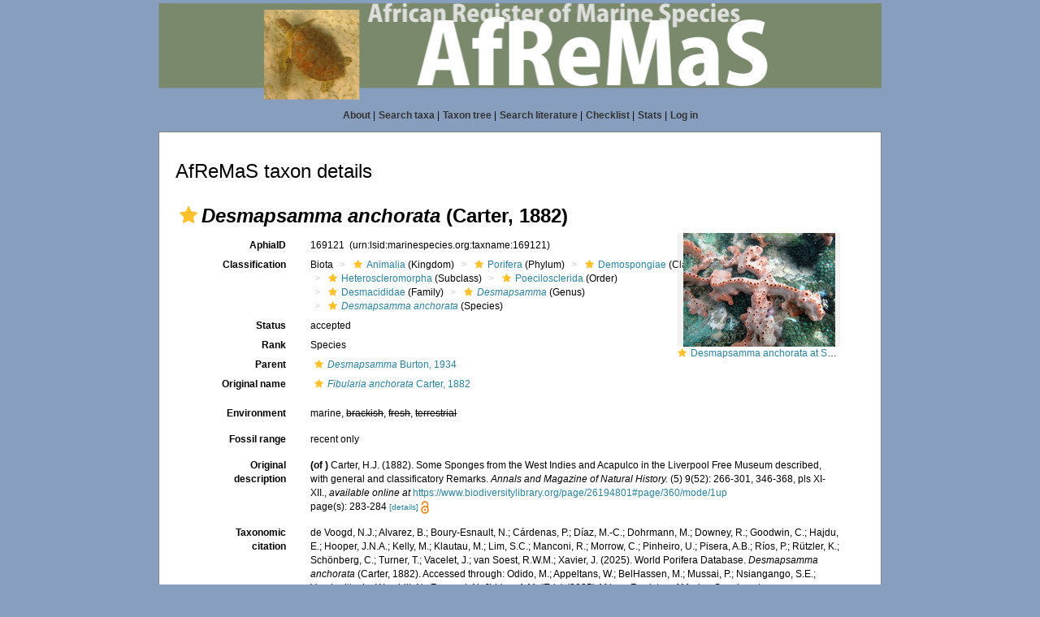

--- FILE ---
content_type: text/xml; charset=UTF-8;
request_url: https://marinespecies.org/afremas/aphia.php?p=gml&tu_id=169121&bas_id=194584&dr_id[]=572984&frominvalididentifications[]=0&dr_id[]=613836&frominvalididentifications[]=0&dr_id[]=754120&frominvalididentifications[]=0
body_size: 1631
content:
<?xml version="1.0" encoding="UTF-8" ?>
	<wfs:FeatureCollection xmlns:vliz="http://www.vliz.be/gis" xmlns:obis="http://www.iobis.org/obis" xmlns:ms="http://mapserver.gis.umn.edu/mapserver" xmlns:wfs="http://www.opengis.net/wfs" xmlns:gml="http://www.opengis.net/gml" xmlns:ogc="http://www.opengis.net/ogc" xmlns:xsi="http://www.w3.org/2001/XMLSchema-instance" xsi:schemaLocation="http://www.iobis.org/obis/obis.xsd http://www.opengis.net/wfs http://schemas.opengis.net/wfs/1.0.0/WFS-basic.xsd http://mapserver.gis.umn.edu/mapserver"><gml:featureMember>
 <gml:Point srsName="http://www.opengis.net/gml/srs/epsg.xml#4326">
  <gml:coordinates>39.383333333333,-4.7166666666667</gml:coordinates>
  <gml:size>5</gml:size>
   <vliz:lat>-4.7166666666667</vliz:lat>
<vliz:long>39.383333333333</vliz:long>
<vliz:color>#ffaa40</vliz:color>
<vliz:label>East African Coral Coast</vliz:label>
</gml:Point>
</gml:featureMember>
<gml:featureMember>
 <gml:Point srsName="http://www.opengis.net/gml/srs/epsg.xml#4326">
  <gml:coordinates>7.4463888888889,1.6666666666667</gml:coordinates>
  <gml:size>5</gml:size>
   <vliz:lat>1.6666666666667</vliz:lat>
<vliz:long>7.4463888888889</vliz:long>
<vliz:color>#990000</vliz:color>
<vliz:label>Gulf of Guinea Islands</vliz:label>
</gml:Point>
</gml:featureMember>
<gml:featureMember>
 <gml:Point srsName="http://www.opengis.net/gml/srs/epsg.xml#4326">
  <gml:coordinates>-13.233333333333,8.5166666666667</gml:coordinates>
  <gml:size>5</gml:size>
   <vliz:lat>8.5166666666667</vliz:lat>
<vliz:long>-13.233333333333</vliz:long>
<vliz:color>#990000</vliz:color>
<vliz:label>Gulf of Guinea West</vliz:label>
</gml:Point>
</gml:featureMember>
</wfs:FeatureCollection>